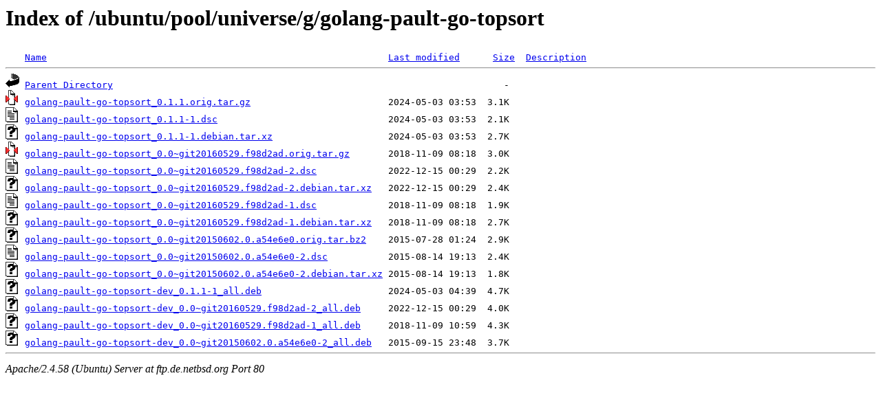

--- FILE ---
content_type: text/html;charset=UTF-8
request_url: http://ftp.de.netbsd.org/ubuntu/pool/universe/g/golang-pault-go-topsort/?C=N;O=D
body_size: 798
content:
<!DOCTYPE HTML PUBLIC "-//W3C//DTD HTML 3.2 Final//EN">
<html>
 <head>
  <title>Index of /ubuntu/pool/universe/g/golang-pault-go-topsort</title>
 </head>
 <body>
<h1>Index of /ubuntu/pool/universe/g/golang-pault-go-topsort</h1>
<pre><img src="/icons/blank.gif" alt="Icon "> <a href="?C=N;O=A">Name</a>                                                              <a href="?C=M;O=A">Last modified</a>      <a href="?C=S;O=A">Size</a>  <a href="?C=D;O=A">Description</a><hr><img src="/icons/back.gif" alt="[PARENTDIR]"> <a href="/ubuntu/pool/universe/g/">Parent Directory</a>                                                                       -   
<img src="/icons/compressed.gif" alt="[   ]"> <a href="golang-pault-go-topsort_0.1.1.orig.tar.gz">golang-pault-go-topsort_0.1.1.orig.tar.gz</a>                         2024-05-03 03:53  3.1K  
<img src="/icons/text.gif" alt="[TXT]"> <a href="golang-pault-go-topsort_0.1.1-1.dsc">golang-pault-go-topsort_0.1.1-1.dsc</a>                               2024-05-03 03:53  2.1K  
<img src="/icons/unknown.gif" alt="[   ]"> <a href="golang-pault-go-topsort_0.1.1-1.debian.tar.xz">golang-pault-go-topsort_0.1.1-1.debian.tar.xz</a>                     2024-05-03 03:53  2.7K  
<img src="/icons/compressed.gif" alt="[   ]"> <a href="golang-pault-go-topsort_0.0~git20160529.f98d2ad.orig.tar.gz">golang-pault-go-topsort_0.0~git20160529.f98d2ad.orig.tar.gz</a>       2018-11-09 08:18  3.0K  
<img src="/icons/text.gif" alt="[TXT]"> <a href="golang-pault-go-topsort_0.0~git20160529.f98d2ad-2.dsc">golang-pault-go-topsort_0.0~git20160529.f98d2ad-2.dsc</a>             2022-12-15 00:29  2.2K  
<img src="/icons/unknown.gif" alt="[   ]"> <a href="golang-pault-go-topsort_0.0~git20160529.f98d2ad-2.debian.tar.xz">golang-pault-go-topsort_0.0~git20160529.f98d2ad-2.debian.tar.xz</a>   2022-12-15 00:29  2.4K  
<img src="/icons/text.gif" alt="[TXT]"> <a href="golang-pault-go-topsort_0.0~git20160529.f98d2ad-1.dsc">golang-pault-go-topsort_0.0~git20160529.f98d2ad-1.dsc</a>             2018-11-09 08:18  1.9K  
<img src="/icons/unknown.gif" alt="[   ]"> <a href="golang-pault-go-topsort_0.0~git20160529.f98d2ad-1.debian.tar.xz">golang-pault-go-topsort_0.0~git20160529.f98d2ad-1.debian.tar.xz</a>   2018-11-09 08:18  2.7K  
<img src="/icons/unknown.gif" alt="[   ]"> <a href="golang-pault-go-topsort_0.0~git20150602.0.a54e6e0.orig.tar.bz2">golang-pault-go-topsort_0.0~git20150602.0.a54e6e0.orig.tar.bz2</a>    2015-07-28 01:24  2.9K  
<img src="/icons/text.gif" alt="[TXT]"> <a href="golang-pault-go-topsort_0.0~git20150602.0.a54e6e0-2.dsc">golang-pault-go-topsort_0.0~git20150602.0.a54e6e0-2.dsc</a>           2015-08-14 19:13  2.4K  
<img src="/icons/unknown.gif" alt="[   ]"> <a href="golang-pault-go-topsort_0.0~git20150602.0.a54e6e0-2.debian.tar.xz">golang-pault-go-topsort_0.0~git20150602.0.a54e6e0-2.debian.tar.xz</a> 2015-08-14 19:13  1.8K  
<img src="/icons/unknown.gif" alt="[   ]"> <a href="golang-pault-go-topsort-dev_0.1.1-1_all.deb">golang-pault-go-topsort-dev_0.1.1-1_all.deb</a>                       2024-05-03 04:39  4.7K  
<img src="/icons/unknown.gif" alt="[   ]"> <a href="golang-pault-go-topsort-dev_0.0~git20160529.f98d2ad-2_all.deb">golang-pault-go-topsort-dev_0.0~git20160529.f98d2ad-2_all.deb</a>     2022-12-15 00:29  4.0K  
<img src="/icons/unknown.gif" alt="[   ]"> <a href="golang-pault-go-topsort-dev_0.0~git20160529.f98d2ad-1_all.deb">golang-pault-go-topsort-dev_0.0~git20160529.f98d2ad-1_all.deb</a>     2018-11-09 10:59  4.3K  
<img src="/icons/unknown.gif" alt="[   ]"> <a href="golang-pault-go-topsort-dev_0.0~git20150602.0.a54e6e0-2_all.deb">golang-pault-go-topsort-dev_0.0~git20150602.0.a54e6e0-2_all.deb</a>   2015-09-15 23:48  3.7K  
<hr></pre>
<address>Apache/2.4.58 (Ubuntu) Server at ftp.de.netbsd.org Port 80</address>
</body></html>
